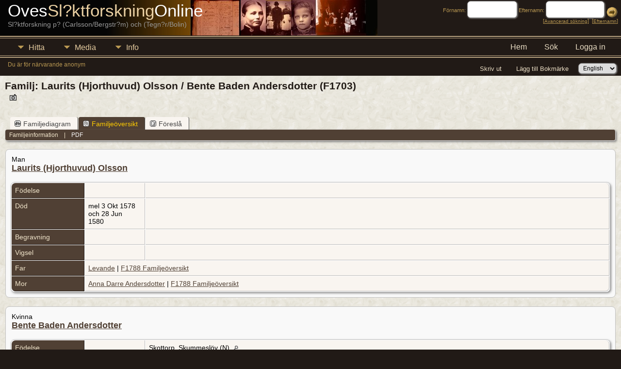

--- FILE ---
content_type: text/html;charset=UTF-8
request_url: http://www.binatech.se/tng/familygroup.php?familyID=F1703&tree=Ragna_ID
body_size: 5101
content:
<!DOCTYPE html PUBLIC "-//W3C//DTD XHTML 1.0 Transitional//EN">

<html xmlns="http://www.w3.org/1999/xhtml">
<head>
<title>Familjeöversikt för Laurits (Hjorthuvud) Olsson / Bente Baden Andersdotter (F1703)  </title>
<link rel="canonical" href="http://www.binatech.se/tng//familygroup.php?familyID=F1703&tree=Ragna_ID" />
<meta name="Keywords" content="" />
<meta name="Description" content="Familjeöversikt för Laurits (Hjorthuvud) Olsson / Bente Baden Andersdotter (F1703)  " />
<meta http-equiv="Content-type" content="text/html; charset=UTF-8" />
<link href="css/genstyle.css?v=15.0.3" rel="stylesheet" type="text/css" />
<link href="templates/template8/css/tngtabs2.css" rel="stylesheet" type="text/css" />
<link href="templates/template8/css/templatestyle.css?v=15.0.3" rel="stylesheet" type="text/css" />
<script src="https://code.jquery.com/jquery-3.4.1.min.js" type="text/javascript" integrity="sha384-vk5WoKIaW/vJyUAd9n/wmopsmNhiy+L2Z+SBxGYnUkunIxVxAv/UtMOhba/xskxh" crossorigin="anonymous"></script>
<script src="https://code.jquery.com/ui/1.12.1/jquery-ui.min.js" type="text/javascript" integrity="sha256-VazP97ZCwtekAsvgPBSUwPFKdrwD3unUfSGVYrahUqU=" crossorigin="anonymous"></script>
<script type="text/javascript" src="js/net.js"></script>
<link href="templates/template8/css/mytngstyle.css?v=15.0.3" rel="stylesheet" type="text/css" />
<script type="text/javascript" src="js/tngmenuhover2.js"></script>
<script type="text/javascript">
// <![CDATA[
var tnglitbox;
var share = 0;
var closeimg = "img/tng_close.gif";
var smallimage_url = 'ajx_smallimage.php?';
var cmstngpath='';
var loadingmsg = 'Laddar...';
var expand_msg = "Expandera";
var collapse_msg = "Komprimera";
//]]>
</script>
<link rel="alternate" type="application/rss+xml" title="RSS" href="tngrss.php" />
<!-- The Next Generation of Genealogy Sitebuilding, v.15.0.3 (31 July 2025), Written by Darrin Lythgoe, 2001-2026 -->
</head>
<body id="bodytop" class="familygroup templatebody">
<table class="page">
  <tr>
    <td class="mainborder" rowspan="5">
	&nbsp;
    </td>
    <td class="headerrow" style="background: url(templates/template8/img/titletop.jpg) no-repeat;">
	<table class="headertable">
	<tr class="headertextrow">
	    <td>

<!-- ADD THE TITLE AND SUBTITLE OF YOUR WEBPAGE BELOW -->
<!-- You can use the class "text_white" and "text_tan" and "text_grey" to alternate the colors of words -->

<span class="headertext text_white">Oves</span><span class="headertext text_tan">Sl?ktforskning</span><span class="headertext text_white">Online</span>


<br/>


<span class="normal text_grey">Sl?ktforskning p? (Carlsson/Bergstr?m) och (Tegn?r/Bolin) </span>


	    </td>
	    <td class="searchtext">
		<form id="topsearchform" name="topsearchform" method="get" action="search.php">
		    <input type="hidden" value="AND" name="mybool" />
		    <span class="subsearch">Förnamn:&nbsp;</span><input size="8" name="myfirstname" type="text" id="myfirstname" />  <span class="subsearch">Efternamn:&nbsp;</span><input size="10" name="mylastname" type="text" id="mylastname" /> <input alt="Submit Search" style="vertical-align: bottom; border:none;" type="image" name="imageField" src="templates/template8/img/searchbutton.gif"/>
		    <br/>
		    [<a class="subsearch" href="searchform.php">Avancerad sökning</a>]&nbsp;&nbsp;[<a class="subsearch" href="surnames.php">Efternamn</a>]
		</form>
	    </td>
	</tr>
	</table>
    </td>
  </tr>
  <tr class="menurow">
    <td colspan="2">
	<div class="menucol">
<div class="menucontainer">
<div class="innercontainer">
<ul class="tngdd  float-right" id="tngdd">
<li class="langmenu stubmenu"><br/></li>
<li><a href="#" class="menulink">Hitta</a>
<ul>
<li><a href="surnames.php"><span class="menu-icon" id="surnames-icon"></span> <span class="menu-label">Efternamn</span></a></li>
<li><a href="firstnames.php"><span class="menu-icon" id="firstnames-icon"></span> <span class="menu-label">Förnamn</span></a></li>
<li><a href="searchform.php"><span class="menu-icon" id="search-icon"></span> <span class="menu-label">Sök namn</span></a></li>
<li><a href="famsearchform.php"><span class="menu-icon" id="fsearch-icon"></span> <span class="menu-label">Sök Familjer</span></a></li>
<li><a href="searchsite.php"><span class="menu-icon" id="searchsite-icon"></span> <span class="menu-label">Sök på denna sajt</span></a></li>
<li><a href="places.php"><span class="menu-icon" id="places-icon"></span> <span class="menu-label">Platser</span></a></li>
<li><a href="anniversaries.php"><span class="menu-icon" id="dates-icon"></span> <span class="menu-label">Datum</span></a></li>
<li><a href="calendar.php?m=01"><span class="menu-icon" id="calendar-icon"></span> <span class="menu-label">Kalender</span></a></li>
<li><a href="cemeteries.php"><span class="menu-icon" id="cemeteries-icon"></span> <span class="menu-label">Begravningsplatser</span></a></li>
<li><a href="bookmarks.php"><span class="menu-icon" id="bookmarks-icon"></span> <span class="menu-label">Bokmärken</span></a></li>
</ul>
</li>
<li><a href="#" class="menulink">Media</a>
<ul>
<li><a href="browsemedia.php?mediatypeID=photos"><span class="menu-icon" id="photos-icon"></span> <span class="menu-label">Foton</span></a></li>
<li><a href="browsemedia.php?mediatypeID=documents"><span class="menu-icon" id="documents-icon"></span> <span class="menu-label">Foto-dokument</span></a></li>
<li><a href="browsemedia.php?mediatypeID=headstones"><span class="menu-icon" id="headstones-icon"></span> <span class="menu-label">Gravstenar</span></a></li>
<li><a href="browsemedia.php?mediatypeID=histories"><span class="menu-icon" id="histories-icon"></span> <span class="menu-label">Textfiler</span></a></li>
<li><a href="browsemedia.php?mediatypeID=recordings"><span class="menu-icon" id="recordings-icon"></span> <span class="menu-label">Ljudinspelningar</span></a></li>
<li><a href="browsemedia.php?mediatypeID=videos"><span class="menu-icon" id="videos-icon"></span> <span class="menu-label">Video</span></a></li>
<li><a href="browsealbums.php"><span class="menu-icon" id="albums-icon"></span> <span class="menu-label">Album</span></a></li>
<li><a href="browsemedia.php"><span class="menu-icon" id="media-icon"></span> <span class="menu-label">Alla Media</span></a></li>
</ul>
</li>
<li><a href="#" class="menulink">Info</a>
<ul class="last">
<li><a href="whatsnew.php"><span class="menu-icon" id="whatsnew-icon"></span> <span class="menu-label">Nyheter</span></a></li>
<li><a href="mostwanted.php"><span class="menu-icon" id="mw-icon"></span> <span class="menu-label">Mest eftersökt</span></a></li>
<li><a href="reports.php"><span class="menu-icon" id="reports-icon"></span> <span class="menu-label">Rapporter</span></a></li>
<li><a href="statistics.php"><span class="menu-icon" id="stats-icon"></span> <span class="menu-label">Databasstatistik</span></a></li>
<li><a href="browsetrees.php"><span class="menu-icon" id="trees-icon"></span> <span class="menu-label">Träd</span></a></li>
<li><a href="browsebranches.php"><span class="menu-icon" id="branches-icon"></span> <span class="menu-label">Grenar</span></a></li>
<li><a href="browsenotes.php"><span class="menu-icon" id="notes-icon"></span> <span class="menu-label">Noteringar</span></a></li>
<li><a href="browsesources.php"><span class="menu-icon" id="sources-icon"></span> <span class="menu-label">Källor</span></a></li>
<li><a href="browserepos.php"><span class="menu-icon" id="repos-icon"></span> <span class="menu-label">Arkiv</span></a></li>
<li><a href="browse_dna_tests.php"><span class="menu-icon" id="dna-icon"></span> <span class="menu-label">DNA-tester</span></a></li>
<li><a href="suggest.php?page=Familje%C3%B6versikt+f%C3%B6r+Laurits+%28Hjorthuvud%29+Olsson+%2F+Bente+Baden+Andersdotter+%28F1703%29++"><span class="menu-icon" id="contact-icon"></span> <span class="menu-label">Kontakt</span></a></li>
</ul>
</li>
</ul>
<div class="icons">
 <a href="index.php"    title="Hem" class="tngsmallicon" id="home-smicon">Hem</a>
 <a href="searchform.php" onclick="return openSearch();"   title="Sök" class="tngsmallicon" id="search-smicon">Sök</a>
 <a href="#" onclick="return openLogin('ajx_login.php?p=');"   title="Logga in" class="tngsmallicon" id="log-smicon">Logga in</a>
&nbsp;
</div>
</div>
</div>
<div id="searchdrop" class="slidedown" style="display:none;"><a href="#" onclick="jQuery('#searchdrop').slideUp(200);return false;" style="float:right"><img src="img/tng_close.gif" alt=""/></a><span class="subhead"><strong>Sök</strong> | <a href="searchform.php">Avancerad sökning</a> | <a href="famsearchform.php">Sök Familjer</a> | <a href="searchsite.php">Sök på denna sajt</a></span><br/><br/><form action="search.php" method="get">

<label for="searchfirst">Förnamn: </label><input type="text" name="myfirstname" id="searchfirst"/> &nbsp;
<label for="searchlast">Efternamn: </label><input type="text" name="mylastname" id="searchlast"/> &nbsp;
<label for="searchid">ID: </label><input type="text" class="veryshortfield" name="mypersonid" id="searchid"/> &nbsp;
<input type="hidden" name="idqualify" value="equals"/>
<input type="submit" value="Sök"/></form></div><div class="icons-rt"> <a href="#" onclick="newwindow=window.open('/tng/familygroup.php?familyID=F1703&amp;tree=Ragna_ID&amp;tngprint=1','tngprint','width=850,height=600,status=no,resizable=yes,scrollbars=yes'); newwindow.focus(); return false;"  rel="nofollow" title="Skriv ut" class="tngsmallicon" id="print-smicon">Skriv ut</a>
 <a href="#" onclick="tnglitbox = new LITBox('ajx_addbookmark.php?p=',{width:350,height:100}); return false;"   title="Lägg till Bokmärke" class="tngsmallicon" id="bmk-smicon">Lägg till Bokmärke</a>
<form action="savelanguage2.php" method="get" name="tngmenu1">
<select name="newlanguage1" id="newlanguage1" style="font-size:9pt;" onchange="document.tngmenu1.submit();"><option value="1">English</option>
<option value="2">Svenska</option>
</select>
<input type="hidden" name="instance" value="1" /></form>
</div>
<script type="text/javascript">var tngdd=new tngdd.dd("tngdd");tngdd.init("tngdd","menuhover");</script>
<span class="logintext">Du är för närvarande anonym</span>	</div>
    </td>
  </tr>
  <tr>

<td class="mainbg" colspan="3" style="border-collapse:separate"><h1 class="header fn" id="nameheader" style="margin-bottom:5px">Familj: Laurits (Hjorthuvud) Olsson / Bente Baden Andersdotter (F1703)</h1><span class="normal">&nbsp;&nbsp;<a style="font-family: arial; font-size: 13px" href="submit_photo.php?subpersonID=F1703&amp;subentyp=&amp;submittree=Ragna_ID" title="" class="coreicon"><img src="img/photo.gif" border="0" class="tngmenuicon" style="vertical-align: -2px; margin-right: 4px; height: 13px; width: 14px;" alt="" ></a>
</span><br />
<br clear="all" /><br />
<div id="tngmenu">
<ul id="tngnav">
<li><a id="a0" href="familychart.php?familyID=F1703&amp;tree=Ragna_ID"><span class="tngsmallicon2" id="fam-smicon"></span>Familjediagram</a></li>
<li><a id="a1" href="familygroup.php?familyID=F1703&amp;tree=Ragna_ID" class="here"><span class="tngsmallicon2" id="rel-smicon"></span>Familjeöversikt</a></li>
<li><a id="a2" href="suggest.php?enttype=F&amp;ID=F1703&amp;tree=Ragna_ID"><span class="tngsmallicon2" id="sugg-smicon"></span>Föreslå</a></li>
</ul>
</div>
<div id="pub-innermenu" class="fieldnameback fieldname smaller rounded4">
<span class="lightlink3" id="tng_plink">Familjeinformation</span>
 &nbsp;&nbsp; | &nbsp;&nbsp; <a href="#" class="lightlink" onclick="tnglitbox = new LITBox('rpt_pdfform.php?pdftype=fam&amp;familyID=F1703&amp;tree=Ragna_ID',{width:350,height:380});return false;">PDF</a>
</div><br/>
<script type="text/javascript">
function innerToggle(part,subpart,subpartlink) {
	if( part == subpart )
		turnOn(subpart,subpartlink);
	else
		turnOff(subpart,subpartlink);
}

function turnOn(subpart,subpartlink) {
	jQuery('#'+subpartlink).attr('class','lightlink3');
	jQuery('#'+subpart).show();
}

function turnOff(subpart,subpartlink) {
	jQuery('#'+subpartlink).attr('class','lightlink');
	jQuery('#'+subpart).hide();
}

function infoToggle(part) {
	if( part == "all" ) {
		jQuery('#info').show();
		jQuery('#tng_alink').attr('class','lightlink3');
		jQuery('#tng_plink').attr('class','lightlink');
	}
	else {	
		innerToggle(part,"info","tng_plink");
		jQuery('#tng_alink').attr('class','lightlink');
	}
	return false;
}
</script>

<ul class="nopad">
<li id="info" style="list-style-type: none; ">
<div class="titlebox">
<table border="0" cellspacing="2" cellpadding="0" style="width:100%">
<tr><td> Man<br/><span class="subhead"><b><a href="getperson.php?personID=I2526&amp;tree=Ragna_ID">Laurits (Hjorthuvud) Olsson</a></b><br/></span>
</td></tr>
</table>
<br/>
<table cellspacing="1" cellpadding="4" class="whiteback tfixed">
<col class="labelcol"/><col class="eventdatecol"><col/>
<tr>
<td valign="top" class="fieldnameback" id="info1"><span class="fieldname">Födelse&nbsp;</span></td>
<td valign="top" class="databack">&nbsp;</td>
<td valign="top" class="databack">&nbsp;</td>
</tr>
<tr>
<td valign="top" class="fieldnameback"><span class="fieldname">Död&nbsp;</span></td>
<td valign="top" class="databack">mel 3 Okt 1578 och 28 Jun 1580&nbsp;</td>
<td valign="top" class="databack">&nbsp;</td>
</tr>
<tr>
<td valign="top" class="fieldnameback"><span class="fieldname">Begravning&nbsp;</span></td>
<td valign="top" class="databack">&nbsp;</td>
<td valign="top" class="databack">&nbsp;</td>
</tr>
<tr>
<td valign="top" class="fieldnameback"><span class="fieldname">Vigsel&nbsp;</span></td>
<td valign="top" class="databack">&nbsp;</td>
<td valign="top" class="databack">&nbsp;</td>
</tr>
<tr>
<td valign="top" class="fieldnameback"><span class="fieldname">Far&nbsp;</span></td>
<td valign="top" colspan="2" class="databack"><a href="getperson.php?personID=I2096&amp;tree=Ragna_ID">Levande</a> | <a href="familygroup.php?familyID=F1788&amp;tree=Ragna_ID">F1788 Familjeöversikt</a>&nbsp;</td>
</tr>
<tr>
<td valign="top" class="fieldnameback"><span class="fieldname">Mor&nbsp;</span></td>
<td valign="top" colspan="2" class="databack"><a href="getperson.php?personID=I1776&amp;tree=Ragna_ID">Anna Darre Andersdotter</a> | <a href="familygroup.php?familyID=F1788&amp;tree=Ragna_ID">F1788 Familjeöversikt</a>&nbsp;</td>
</tr>
</table>
</div>
<br/>
<div class="titlebox">
<table border="0" cellspacing="2" cellpadding="0" style="width:100%">
<tr><td> Kvinna<br/><span class="subhead"><b><a href="getperson.php?personID=I1326&amp;tree=Ragna_ID">Bente Baden Andersdotter</a></b><br/></span>
</td></tr>
</table>
<br/>
<table cellspacing="1" cellpadding="4" class="whiteback tfixed">
<col class="labelcol"/><col class="eventdatecol"><col/>
<tr>
<td valign="top" class="fieldnameback"><span class="fieldname">Födelse&nbsp;</span></td>
<td valign="top" class="databack">&nbsp;</td>
<td valign="top" class="databack">Skottorp, Skummeslöv (N)&nbsp;<a href="placesearch.php?tree=Ragna_ID&amp;psearch=Skottorp%2C+Skummesl%C3%B6v+%28N%29" title="Hitta alla personer med händelser på denna plats"><img src="img/tng_search_small.gif" class="placeimg" border="0" alt="Hitta alla personer med händelser på denna plats" width="9" height="9"></a></td>
</tr>
<tr>
<td valign="top" class="fieldnameback"><span class="fieldname">Död&nbsp;</span></td>
<td valign="top" class="databack">9 Aug 1581&nbsp;</td>
<td valign="top" class="databack">Sundsby, Valla (O)&nbsp;<a href="placesearch.php?tree=Ragna_ID&amp;psearch=Sundsby%2C+Valla+%28O%29" title="Hitta alla personer med händelser på denna plats"><img src="img/tng_search_small.gif" class="placeimg" border="0" alt="Hitta alla personer med händelser på denna plats" width="9" height="9"></a></td>
</tr>
<tr>
<td valign="top" class="fieldnameback"><span class="fieldname">Begravning&nbsp;</span></td>
<td valign="top" class="databack">&nbsp;</td>
<td valign="top" class="databack">&nbsp;</td>
</tr>
<tr>
<td valign="top" class="fieldnameback"><span class="fieldname">Far&nbsp;</span></td>
<td valign="top" colspan="2" class="databack">&nbsp;</td>
</tr>
<tr>
<td valign="top" class="fieldnameback"><span class="fieldname">Mor&nbsp;</span></td>
<td valign="top" colspan="2" class="databack">&nbsp;</td>
</tr>
</table>
</div>
<br/>
<div class="titlebox">
<table border="0" cellspacing="2" cellpadding="0" style="width:100%">
<tr><td> Kvinna<br/><span class="subhead"><b><a href="getperson.php?personID=I2095&amp;tree=Ragna_ID">Bodil Green Lauritsdotter</a></b><br/></span>
</td></tr>
</table>
<br/>
<table cellspacing="1" cellpadding="4" class="whiteback tfixed">
<col class="labelcol"/><col class="eventdatecol"><col/>
<tr>
<td valign="top" class="fieldnameback"><span class="fieldname">Födelse&nbsp;</span></td>
<td valign="top" class="databack">ca 1530&nbsp;</td>
<td valign="top" class="databack">Sundsby, Valla (O)&nbsp;<a href="placesearch.php?tree=Ragna_ID&amp;psearch=Sundsby%2C+Valla+%28O%29" title="Hitta alla personer med händelser på denna plats"><img src="img/tng_search_small.gif" class="placeimg" border="0" alt="Hitta alla personer med händelser på denna plats" width="9" height="9"></a></td>
</tr>
<tr>
<td valign="top" class="fieldnameback"><span class="fieldname">Död&nbsp;</span></td>
<td valign="top" class="databack">ca 1590&nbsp;</td>
<td valign="top" class="databack">Olsnäs, Stenkyrka (O)&nbsp;<a href="placesearch.php?tree=Ragna_ID&amp;psearch=Olsn%C3%A4s%2C+Stenkyrka+%28O%29" title="Hitta alla personer med händelser på denna plats"><img src="img/tng_search_small.gif" class="placeimg" border="0" alt="Hitta alla personer med händelser på denna plats" width="9" height="9"></a></td>
</tr>
<tr>
<td valign="top" class="fieldnameback"><span class="fieldname">Begravning&nbsp;</span></td>
<td valign="top" class="databack">&nbsp;</td>
<td valign="top" class="databack">&nbsp;</td>
</tr>
<tr>
<td valign="top" class="fieldnameback"><span class="fieldname">Make/Maka&nbsp;</span></td>
<td valign="top" colspan="2" class="databack"><a href="getperson.php?personID=I3931&amp;tree=Ragna_ID">Peder Måneskiöld Knutsson</a> | <a href="familygroup.php?familyID=F1702&amp;tree=Ragna_ID">F1702</a>&nbsp;</td>
</tr>
<tr>
<td valign="top" class="fieldnameback"><span class="fieldname">Vigsel&nbsp;</span></td>
<td valign="top" class="databack">&nbsp;</td>
<td valign="top" class="databack">&nbsp;</td>
</tr>
</table>
</div>
<br/>
<div class="titlebox">
<table border="0" cellspacing="2" cellpadding="0" style="width:100%">
<tr><td> Man<br/><span class="subhead"><b><a href="getperson.php?personID=I2110&amp;tree=Ragna_ID">Levande</a></b><br/></span>
</td></tr>
</table>
<br/>
<table cellspacing="1" cellpadding="4" class="whiteback tfixed">
<col class="labelcol"/><col class="eventdatecol"><col/>
<tr>
<td valign="top" class="fieldnameback"><span class="fieldname">Födelse&nbsp;</span></td>
<td valign="top" class="databack">&nbsp;</td>
<td valign="top" class="databack">&nbsp;</td>
</tr>
<tr>
<td valign="top" class="fieldnameback"><span class="fieldname">Död&nbsp;</span></td>
<td valign="top" class="databack">&nbsp;</td>
<td valign="top" class="databack">&nbsp;</td>
</tr>
<tr>
<td valign="top" class="fieldnameback"><span class="fieldname">Begravning&nbsp;</span></td>
<td valign="top" class="databack">&nbsp;</td>
<td valign="top" class="databack">&nbsp;</td>
</tr>
</table>
</div>
<br/>
<div class="titlebox">
<table border="0" cellspacing="2" cellpadding="0" style="width:100%">
<tr><td> Man<br/><span class="subhead"><b><a href="getperson.php?personID=I2111&amp;tree=Ragna_ID">Levande</a></b><br/></span>
</td></tr>
</table>
<br/>
<table cellspacing="1" cellpadding="4" class="whiteback tfixed">
<col class="labelcol"/><col class="eventdatecol"><col/>
<tr>
<td valign="top" class="fieldnameback"><span class="fieldname">Födelse&nbsp;</span></td>
<td valign="top" class="databack">&nbsp;</td>
<td valign="top" class="databack">&nbsp;</td>
</tr>
<tr>
<td valign="top" class="fieldnameback"><span class="fieldname">Död&nbsp;</span></td>
<td valign="top" class="databack">&nbsp;</td>
<td valign="top" class="databack">&nbsp;</td>
</tr>
<tr>
<td valign="top" class="fieldnameback"><span class="fieldname">Begravning&nbsp;</span></td>
<td valign="top" class="databack">&nbsp;</td>
<td valign="top" class="databack">&nbsp;</td>
</tr>
</table>
</div>
<br/>
<div class="titlebox">
<table border="0" cellspacing="2" cellpadding="0" style="width:100%">
<tr><td> Kvinna<br/><span class="subhead"><b><a href="getperson.php?personID=I2112&amp;tree=Ragna_ID">Levande</a></b><br/></span>
</td></tr>
</table>
<br/>
<table cellspacing="1" cellpadding="4" class="whiteback tfixed">
<col class="labelcol"/><col class="eventdatecol"><col/>
<tr>
<td valign="top" class="fieldnameback"><span class="fieldname">Födelse&nbsp;</span></td>
<td valign="top" class="databack">&nbsp;</td>
<td valign="top" class="databack">&nbsp;</td>
</tr>
<tr>
<td valign="top" class="fieldnameback"><span class="fieldname">Död&nbsp;</span></td>
<td valign="top" class="databack">&nbsp;</td>
<td valign="top" class="databack">&nbsp;</td>
</tr>
<tr>
<td valign="top" class="fieldnameback"><span class="fieldname">Begravning&nbsp;</span></td>
<td valign="top" class="databack">&nbsp;</td>
<td valign="top" class="databack">&nbsp;</td>
</tr>
<tr>
<td valign="top" class="fieldnameback"><span class="fieldname">Make/Maka&nbsp;</span></td>
<td valign="top" colspan="2" class="databack"><a href="getperson.php?personID=I5163&amp;tree=Ragna_ID">Levande</a> | <a href="familygroup.php?familyID=F1704&amp;tree=Ragna_ID">F1704</a>&nbsp;</td>
</tr>
<tr>
<td valign="top" class="fieldnameback"><span class="fieldname">Vigsel&nbsp;</span></td>
<td valign="top" class="databack">&nbsp;</td>
<td valign="top" class="databack">&nbsp;</td>
</tr>
</table>
</div>
<br/>
</li> <!-- end info -->
</ul>
<br/>

<!-- begin footer -->
	</td></tr>
	<tr>
	    <td colspan="2" class="footer">
					<script type="text/javascript">
		//<![CDATA[
		jQuery(document).ready(function() {
			jQuery('.media-preview img').on('mouseover touchstart',function(e) {
				e.preventDefault();
				var items = this.parentElement.id.match(/img-(\d+)-(\d+)-(.*)/);
				var key = items[2] && items[2] != "0" ? items[1]+"_"+items[2] : items[1];
				if(jQuery('#prev'+key).css('display') == "none")
					showPreview(items[1],items[2],items[3],key,'standard');
				else
					closePreview(key);
			});
			jQuery('.media-preview img').on('mouseout',function(e) {
				var items = this.parentElement.id.match(/img-(\d+)-(\d+)-(.*)/);
				var key = items[2] && items[2] != "0" ? items[1]+"_"+items[2] : items[1];
				closePreview(key);
			});
			jQuery(document).on('click touchstart', '.prev-close img', function(e) {
				var items;
				items = this.id.match(/close-(\d+)_(\d+)/);
				if(!items)
					items = this.id.match(/close-(\d+)/);
				var key = items[2] && items[2] != "0" ? items[1]+"_"+items[2] : items[1];
				closePreview(key);
			});
		});
		//]]>
		</script>
<p class="smaller center">Denna sajt är byggd med <a href="https://tngsitebuilding.com" class="footer" target="_blank" title="Learn more about TNG">The Next Generation of Genealogy Sitebuilding</a> v. 15.0.3,  skapad av Darrin Lythgoe  &copy; 2001-2026.</p>
<p class="smaller center">Underhålls av <a href="suggest.php?" class="footer" title="Kontakt">Ove Tegnér</a>.</p>
	    </td>
	</tr>
</table>
<!-- end footer --><script type="text/javascript" src="js/litbox.js"></script>
</body>
</html>


--- FILE ---
content_type: text/css
request_url: http://www.binatech.se/tng/templates/template8/css/mytngstyle.css?v=15.0.3
body_size: 541
content:
/*your custom style goes in this file*/
/*if you're overriding style blocks from genstyle.css, you only need to include the attributes you're overriding, not the whole block*/
/* The following are by Jeff Robison, mainly for removing Calibri font */

/* body: describes page background color and all non-table text not governed by any other style */
.templatebody {
	font-family: Arial, Helvetica, sans-serif;
}

/* header: heading text */
.header {
	font-family: Arial, Helvetica, sans-serif;
	font-size: 21px;
}

/* font overrides */
.normal {
    font-family: Arial, Helvetica, sans-serif;
}

.smfieldname {
    font-family: Arial, Helvetica, sans-serif;
}

.whiteheader {
	font-family: Arial, Helvetica, sans-serif;
}

.subhead {
	font-family: Arial, Helvetica, sans-serif;
}

.pboxname {
	font-family: Arial, Helvetica, sans-serif;
}

.pboxdates {
	font-family: Arial, Helvetica, sans-serif;
}

.pboxpopup {
	font-family: Arial, Helvetica, sans-serif;
}

.whitesubhead {
	font-family: Arial, Helvetica, sans-serif;
}

.smaller {
	font-family: Arial, Helvetica, sans-serif;
}

#loadingdiv {
	font-family: Arial, Helvetica, sans-serif;
}

#sscontrols {
	font-family: Arial, Helvetica, sans-serif;
}

.smallest {
	font-family: Arial, Helvetica, sans-serif;
}

.subheadbold {
	font-family: Arial, Helvetica, sans-serif;
}

.largeheader {
	font-family: Arial, Helvetica, sans-serif;
}

/* link definitions */
/* link: normal links, active: links in use */
a.lightlink:link, a.lightlink:visited {
	font-family: Arial, Helvetica, sans-serif;
}

a.lightlink:hover, a.lightlink:active {
	font-family: Arial, Helvetica, sans-serif;
}

a.lightlink2:link, a.lightlink2:visited {
	font-family: Arial, Helvetica, sans-serif;
}

/* fieldname: regular text within column or row title sections */
.fieldname {
	font-family: Arial, Helvetica, sans-serif;
}

#mnav a {
	font-family: Arial, Helvetica, sans-serif;
}
